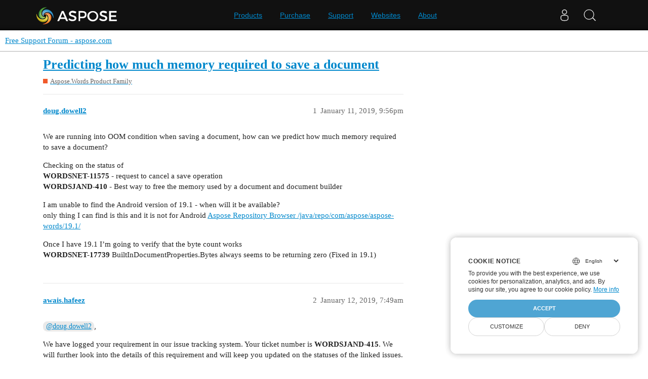

--- FILE ---
content_type: text/html; charset=utf-8
request_url: https://forum.aspose.com/t/predicting-how-much-memory-required-to-save-a-document/189842
body_size: 4938
content:
<!DOCTYPE html>
<html lang="en">
  <head>
    <meta charset="utf-8">
    <title>Predicting how much memory required to save a document - Free Support Forum - aspose.com</title>
    <meta name="description" content="We are running into OOM condition when saving a document,  how can we predict how much memory required to save a document? 
Checking on the status of 
WORDSNET-11575 - request to cancel a save operation 
WORDSJAND-410 - &amp;hellip;">
    <meta name="generator" content="Discourse 3.1.1 - https://github.com/discourse/discourse version 61b51f9eb6e539825496ec00d58ce3ff53fdb578">
<link rel="icon" type="image/png" href="https://forum.aspose.com/uploads/default/optimized/3X/a/4/a490a8c91702c572db152d4e5d535431027fb777_2_32x32.png">
<link rel="apple-touch-icon" type="image/png" href="https://forum.aspose.com/uploads/discourse_instance3/optimized/1X/_129430568242d1b7f853bb13ebea28b3f6af4e7_2_180x180.png">
<meta name="theme-color" media="all" content="#ffffff">

<meta name="viewport" content="width=device-width, initial-scale=1.0, minimum-scale=1.0, user-scalable=yes, viewport-fit=cover">
<link rel="canonical" href="https://forum.aspose.com/t/predicting-how-much-memory-required-to-save-a-document/189842" />

<link rel="search" type="application/opensearchdescription+xml" href="https://forum.aspose.com/opensearch.xml" title="Free Support Forum - aspose.com Search">

    <link href="/stylesheets/color_definitions_base__2_d035a56f9300d022447df4c7c3bc99b6faffcb38.css?__ws=forum.aspose.com" media="all" rel="stylesheet" class="light-scheme"/>

  <link href="/stylesheets/desktop_4560ee16f2bea569358c6c079f45fb6f632d1256.css?__ws=forum.aspose.com" media="all" rel="stylesheet" data-target="desktop"  />



  <link href="/stylesheets/bug-notification_4560ee16f2bea569358c6c079f45fb6f632d1256.css?__ws=forum.aspose.com" media="all" rel="stylesheet" data-target="bug-notification"  />
  <link href="/stylesheets/discourse-assign_4560ee16f2bea569358c6c079f45fb6f632d1256.css?__ws=forum.aspose.com" media="all" rel="stylesheet" data-target="discourse-assign"  />
  <link href="/stylesheets/discourse-data-explorer_4560ee16f2bea569358c6c079f45fb6f632d1256.css?__ws=forum.aspose.com" media="all" rel="stylesheet" data-target="discourse-data-explorer"  />
  <link href="/stylesheets/discourse-details_4560ee16f2bea569358c6c079f45fb6f632d1256.css?__ws=forum.aspose.com" media="all" rel="stylesheet" data-target="discourse-details"  />
  <link href="/stylesheets/discourse-lazy-videos_4560ee16f2bea569358c6c079f45fb6f632d1256.css?__ws=forum.aspose.com" media="all" rel="stylesheet" data-target="discourse-lazy-videos"  />
  <link href="/stylesheets/discourse-local-dates_4560ee16f2bea569358c6c079f45fb6f632d1256.css?__ws=forum.aspose.com" media="all" rel="stylesheet" data-target="discourse-local-dates"  />
  <link href="/stylesheets/discourse-narrative-bot_4560ee16f2bea569358c6c079f45fb6f632d1256.css?__ws=forum.aspose.com" media="all" rel="stylesheet" data-target="discourse-narrative-bot"  />
  <link href="/stylesheets/discourse-presence_4560ee16f2bea569358c6c079f45fb6f632d1256.css?__ws=forum.aspose.com" media="all" rel="stylesheet" data-target="discourse-presence"  />
  <link href="/stylesheets/poll_4560ee16f2bea569358c6c079f45fb6f632d1256.css?__ws=forum.aspose.com" media="all" rel="stylesheet" data-target="poll"  />
  <link href="/stylesheets/redmine-integration_4560ee16f2bea569358c6c079f45fb6f632d1256.css?__ws=forum.aspose.com" media="all" rel="stylesheet" data-target="redmine-integration"  />
  <link href="/stylesheets/poll_desktop_4560ee16f2bea569358c6c079f45fb6f632d1256.css?__ws=forum.aspose.com" media="all" rel="stylesheet" data-target="poll_desktop"  />

  <link href="/stylesheets/desktop_theme_2_68fe6a98528e9b6fa4ab985d438c8630b064212a.css?__ws=forum.aspose.com" media="all" rel="stylesheet" data-target="desktop_theme" data-theme-id="2" data-theme-name="default"/>

    




<!-- Containerize.Menu -->


<!-- in drop down -->


<!-- meta tags for google verifications sabir -->
<meta name="google-site-verification" content="8BOpxp3woF3cayw-cHpFHtik5d0L7lwAqFIN4jdwSbE">

<!-- salman -->
<meta name="google-site-verification" content="SssKsEhfiTM44cC6utWRvILeZY1n0UXlrUppzuNuYzU">

<!-- mudasir -->
<meta name="google-site-verification" content="r9Lod8Ef-aHwZHOTExv2MbJ7rhESrSrFWflv-92LgBg">

<!-- meta tags for yandex verifications -->
<meta name="yandex-verification" content="03d3f7a17353236c">

<!-- unanswered tab -->


<!--Hide activity and summary of staff, moderators, and admin group members from ordinary users
//<script type="text/discourse-plugin" version="0.8">
//    api.onPageChange((url) => {
//        console.log("Page changed to:", url);
//
//        function isStaff() {
//            return document.body.classList.contains("staff") ||
//                          document.body.classList.contains("moderators") ||
//                          document.body.classList.contains("admins");
//        }
//
//        console.log("User is staff:", isStaff());
//
//        if (
//            (url.endsWith("/activity") || url.endsWith("/summary")) &&
//            !isStaff()
//        ) {
//            console.log("Redirecting to homepage...");
//            window.location.href = "/";
//        } else {
//            console.log("No redirect needed.");
//        }
//    });
//</script>
-->



<!-- javascript warning -->
<noscript> We're sorry Aspose doesn't work properply without JavaScript enabled. </noscript><link rel="preload" href="/theme-javascripts/011a2bc2da405ec5ea763591cc254a2f75181496.js?__ws=forum.aspose.com" as="script">
<script defer="" src="/theme-javascripts/011a2bc2da405ec5ea763591cc254a2f75181496.js?__ws=forum.aspose.com" data-theme-id="2"></script>



<!-- free support policies button -->
<link rel="preload" href="/theme-javascripts/dbfa5c8068b937e37fe71aaefda7389223502a49.js?__ws=forum.aspose.com" as="script">
<script defer="" src="/theme-javascripts/dbfa5c8068b937e37fe71aaefda7389223502a49.js?__ws=forum.aspose.com" data-theme-id="2"></script>

<link rel="preload" href="/theme-javascripts/306652c2120aa64756822704f51be7a8730d9a18.js?__ws=forum.aspose.com" as="script">
<script defer="" src="/theme-javascripts/306652c2120aa64756822704f51be7a8730d9a18.js?__ws=forum.aspose.com" data-theme-id="6"></script>

    
        <link rel="alternate nofollow" type="application/rss+xml" title="RSS feed of &#39;Predicting how much memory required to save a document&#39;" href="https://forum.aspose.com/t/predicting-how-much-memory-required-to-save-a-document/189842.rss" />
    <meta property="og:site_name" content="Free Support Forum - aspose.com" />
<meta property="og:type" content="website" />
<meta name="twitter:card" content="summary" />
<meta name="twitter:image" content="https://forum.aspose.com/uploads/default/original/3X/5/d/5d4436543d910f1c40af94fb576b7f3beef4d3b5.png" />
<meta property="og:image" content="https://forum.aspose.com/uploads/default/original/3X/5/d/5d4436543d910f1c40af94fb576b7f3beef4d3b5.png" />
<meta property="og:url" content="https://forum.aspose.com/t/predicting-how-much-memory-required-to-save-a-document/189842" />
<meta name="twitter:url" content="https://forum.aspose.com/t/predicting-how-much-memory-required-to-save-a-document/189842" />
<meta property="og:title" content="Predicting how much memory required to save a document" />
<meta name="twitter:title" content="Predicting how much memory required to save a document" />
<meta property="og:description" content="We are running into OOM condition when saving a document,  how can we predict how much memory required to save a document?  Checking on the status of  WORDSNET-11575 - request to cancel a save operation  WORDSJAND-410 - Best way to free the memory used by a document and document builder  I am unable to find the Android version of 19.1 - when will it be available?  only thing I can find is this and it is not for Android Aspose Repository Browser /java/repo/com/aspose/aspose-words/19.1/  Once I ha..." />
<meta name="twitter:description" content="We are running into OOM condition when saving a document,  how can we predict how much memory required to save a document?  Checking on the status of  WORDSNET-11575 - request to cancel a save operation  WORDSJAND-410 - Best way to free the memory used by a document and document builder  I am unable to find the Android version of 19.1 - when will it be available?  only thing I can find is this and it is not for Android Aspose Repository Browser /java/repo/com/aspose/aspose-words/19.1/  Once I ha..." />
<meta property="og:article:section" content="Aspose.Words Product Family" />
<meta property="og:article:section:color" content="F1592A" />
<meta property="article:published_time" content="2019-01-11T21:56:48+00:00" />
<meta property="og:ignore_canonical" content="true" />


    
  </head>
  <body class="crawler ">
    
<link rel="preload" href="/theme-javascripts/a6bb7475d203d07c7d2bbd7abb1861f583144f07.js?__ws=forum.aspose.com" as="script">
<script defer="" src="/theme-javascripts/a6bb7475d203d07c7d2bbd7abb1861f583144f07.js?__ws=forum.aspose.com" data-theme-id="9"></script>

    <header>
  <a href="/">
    Free Support Forum - aspose.com
  </a>
</header>

    <div id="main-outlet" class="wrap" role="main">
        <div id="topic-title">
    <h1>
      <a href="/t/predicting-how-much-memory-required-to-save-a-document/189842">Predicting how much memory required to save a document</a>
    </h1>

      <div class="topic-category" itemscope itemtype="http://schema.org/BreadcrumbList">
          <span itemprop="itemListElement" itemscope itemtype="http://schema.org/ListItem">
            <a href="https://forum.aspose.com/c/words/8" class="badge-wrapper bullet" itemprop="item">
              <span class='badge-category-bg' style='background-color: #F1592A'></span>
              <span class='badge-category clear-badge'>
                <span class='category-name' itemprop='name'>Aspose.Words Product Family</span>
              </span>
            </a>
            <meta itemprop="position" content="1" />
          </span>
      </div>

  </div>

  

    <div itemscope itemtype='http://schema.org/DiscussionForumPosting'>
      <meta itemprop='headline' content='Predicting how much memory required to save a document'>
        <meta itemprop='articleSection' content='Aspose.Words Product Family'>
      <meta itemprop='keywords' content=''>
      <div itemprop='publisher' itemscope itemtype="http://schema.org/Organization">
        <meta itemprop='name' content='Aspose - File Format APIs'>
      </div>

          <div id='post_1'  class='topic-body crawler-post'>
            <div class='crawler-post-meta'>
              <span class="creator" itemprop="author" itemscope itemtype="http://schema.org/Person">
                <a itemprop="url" href='https://forum.aspose.com/u/doug.dowell2'><span itemprop='name'>doug.dowell2</span></a>
                
              </span>

              <link itemprop="mainEntityOfPage" href="https://forum.aspose.com/t/predicting-how-much-memory-required-to-save-a-document/189842">


              <span class="crawler-post-infos">
                  <time itemprop='datePublished' datetime='2019-01-11T21:56:48Z' class='post-time'>
                    January 11, 2019,  9:56pm
                  </time>
                  <meta itemprop='dateModified' content='2019-01-11T22:06:04Z'>
              <span itemprop='position'>1</span>
              </span>
            </div>
            <div class='post' itemprop='articleBody'>
              <p>We are running into OOM condition when saving a document,  how can we predict how much memory required to save a document?</p>
<p>Checking on the status of<br>
<strong>WORDSNET-11575</strong> - request to cancel a save operation<br>
<strong>WORDSJAND-410</strong> - Best way to free the memory used by a document and document builder</p>
<p>I am unable to find the Android version of 19.1 - when will it be available?<br>
only thing I can find is this and it is not for Android <a href="https://repository.aspose.com/repo/com/aspose/aspose-words/19.1/" class="inline-onebox" rel="noopener nofollow ugc">Aspose Repository Browser /java/repo/com/aspose/aspose-words/19.1/</a></p>
<p>Once I have 19.1 I’m going to verify that the byte count works<br>
<strong>WORDSNET-17739</strong> BuiltInDocumentProperties.Bytes always seems to be returning zero (Fixed in 19.1)</p>
            </div>

            <div itemprop="interactionStatistic" itemscope itemtype="http://schema.org/InteractionCounter">
              <meta itemprop="interactionType" content="http://schema.org/LikeAction"/>
              <meta itemprop="userInteractionCount" content="0" />
              <span class='post-likes'></span>
            </div>

            <div itemprop="interactionStatistic" itemscope itemtype="http://schema.org/InteractionCounter">
                <meta itemprop="interactionType" content="http://schema.org/CommentAction"/>
                <meta itemprop="userInteractionCount" content="0" />
              </div>

          </div>
          <div id='post_2' itemprop='comment' itemscope itemtype='http://schema.org/Comment' class='topic-body crawler-post'>
            <div class='crawler-post-meta'>
              <span class="creator" itemprop="author" itemscope itemtype="http://schema.org/Person">
                <a itemprop="url" href='https://forum.aspose.com/u/awais.hafeez'><span itemprop='name'>awais.hafeez</span></a>
                
              </span>

              <link itemprop="mainEntityOfPage" href="https://forum.aspose.com/t/predicting-how-much-memory-required-to-save-a-document/189842">


              <span class="crawler-post-infos">
                  <time itemprop='datePublished' datetime='2019-01-12T07:49:12Z' class='post-time'>
                    January 12, 2019,  7:49am
                  </time>
                  <meta itemprop='dateModified' content='2019-01-12T07:49:12Z'>
              <span itemprop='position'>2</span>
              </span>
            </div>
            <div class='post' itemprop='text'>
              <p><a class="mention" href="/u/doug.dowell2">@doug.dowell2</a>,</p>
<p>We have logged your requirement in our issue tracking system. Your ticket number is <strong>WORDSJAND-415</strong>. We will further look into the details of this requirement and will keep you updated on the statuses of the linked issues.</p>
<p>Yes, WORDSNET-17739 is resolved in Aspose.Words for .NET and Aspose.Words for Java 19.1 versions and we will most likely include this fix in next ‘Aspose.Words for Android via Java’ 19.1. The release date is not available at the moment. We will keep you posted on any further updates.</p>
<p>WORDSNET-11575: Add option to stop Document.Save method after specific time<br>
Your thread has been linked to this issue and you will be notified as soon as this feature is implemented.</p>
<p>WORDSJAND-410: Best way to free the memory used by a document and document builder<br>
This issue is currently pending for analysis and is in the queue.</p>
<p>Please also ZIP and upload your sample input Word document throwing OOM exception along with piece of source code here for testing. We will investigate the issue on our end and provide you more information.</p>
            </div>

            <div itemprop="interactionStatistic" itemscope itemtype="http://schema.org/InteractionCounter">
              <meta itemprop="interactionType" content="http://schema.org/LikeAction"/>
              <meta itemprop="userInteractionCount" content="0" />
              <span class='post-likes'></span>
            </div>

            <div itemprop="interactionStatistic" itemscope itemtype="http://schema.org/InteractionCounter">
                <meta itemprop="interactionType" content="http://schema.org/CommentAction"/>
                <meta itemprop="userInteractionCount" content="0" />
              </div>

          </div>
          <div id='post_3' itemprop='comment' itemscope itemtype='http://schema.org/Comment' class='topic-body crawler-post'>
            <div class='crawler-post-meta'>
              <span class="creator" itemprop="author" itemscope itemtype="http://schema.org/Person">
                <a itemprop="url" href='https://forum.aspose.com/u/awais.hafeez'><span itemprop='name'>awais.hafeez</span></a>
                
              </span>

              <link itemprop="mainEntityOfPage" href="https://forum.aspose.com/t/predicting-how-much-memory-required-to-save-a-document/189842">


              <span class="crawler-post-infos">
                  <time itemprop='datePublished' datetime='2019-06-20T12:12:45Z' class='post-time'>
                    June 20, 2019, 12:12pm
                  </time>
                  <meta itemprop='dateModified' content='2019-06-20T12:12:45Z'>
              <span itemprop='position'>3</span>
              </span>
            </div>
            <div class='post' itemprop='text'>
              <p><a class="mention" href="/u/doug.dowell2">@doug.dowell2</a></p>
<p>Regarding the linked issue WORDSJAND-415, can you please try the latest version of ‘<a href="https://downloads.aspose.com/words/androidjava">Aspose.Words for Android via Java</a>’ i.e. 19.4 and see how it goes on your end? The latest version also contains the fix of WORDSNET-17739 which means the BuiltInDocumentProperties.Bytes property should return a valid number of bytes which will help you determine the input document size. So, please tell should we close the ticket WORDSJAND-415?</p>
            </div>

            <div itemprop="interactionStatistic" itemscope itemtype="http://schema.org/InteractionCounter">
              <meta itemprop="interactionType" content="http://schema.org/LikeAction"/>
              <meta itemprop="userInteractionCount" content="0" />
              <span class='post-likes'></span>
            </div>

            <div itemprop="interactionStatistic" itemscope itemtype="http://schema.org/InteractionCounter">
                <meta itemprop="interactionType" content="http://schema.org/CommentAction"/>
                <meta itemprop="userInteractionCount" content="0" />
              </div>

          </div>
          <div id='post_4' itemprop='comment' itemscope itemtype='http://schema.org/Comment' class='topic-body crawler-post'>
            <div class='crawler-post-meta'>
              <span class="creator" itemprop="author" itemscope itemtype="http://schema.org/Person">
                <a itemprop="url" href='https://forum.aspose.com/u/doug.dowell2'><span itemprop='name'>doug.dowell2</span></a>
                
              </span>

              <link itemprop="mainEntityOfPage" href="https://forum.aspose.com/t/predicting-how-much-memory-required-to-save-a-document/189842">


              <span class="crawler-post-infos">
                  <time itemprop='datePublished' datetime='2019-06-20T19:04:17Z' class='post-time'>
                    June 20, 2019,  7:04pm
                  </time>
                  <meta itemprop='dateModified' content='2019-06-20T19:04:17Z'>
              <span itemprop='position'>4</span>
              </span>
            </div>
            <div class='post' itemprop='text'>
              <p>Please keep the issue open until we can test.  We are unable to test immediately due to schedule constraints.  I will let you know as soon as it has been verified as fixed.</p>
<p>Thanks for your help!</p>
            </div>

            <div itemprop="interactionStatistic" itemscope itemtype="http://schema.org/InteractionCounter">
              <meta itemprop="interactionType" content="http://schema.org/LikeAction"/>
              <meta itemprop="userInteractionCount" content="0" />
              <span class='post-likes'></span>
            </div>

            <div itemprop="interactionStatistic" itemscope itemtype="http://schema.org/InteractionCounter">
                <meta itemprop="interactionType" content="http://schema.org/CommentAction"/>
                <meta itemprop="userInteractionCount" content="1" />
              </div>

          </div>
          <div id='post_5' itemprop='comment' itemscope itemtype='http://schema.org/Comment' class='topic-body crawler-post'>
            <div class='crawler-post-meta'>
              <span class="creator" itemprop="author" itemscope itemtype="http://schema.org/Person">
                <a itemprop="url" href='https://forum.aspose.com/u/awais.hafeez'><span itemprop='name'>awais.hafeez</span></a>
                
              </span>

              <link itemprop="mainEntityOfPage" href="https://forum.aspose.com/t/predicting-how-much-memory-required-to-save-a-document/189842">


              <span class="crawler-post-infos">
                  <time itemprop='datePublished' datetime='2019-06-21T05:02:48Z' class='post-time'>
                    June 21, 2019,  5:02am
                  </time>
                  <meta itemprop='dateModified' content='2019-06-21T05:02:48Z'>
              <span itemprop='position'>5</span>
              </span>
            </div>
            <div class='post' itemprop='text'>
              <p><a class="mention" href="/u/doug.dowell2">@doug.dowell2</a>,</p>
<p>Sure, we will wait for your further input on this topic.</p>
            </div>

            <div itemprop="interactionStatistic" itemscope itemtype="http://schema.org/InteractionCounter">
              <meta itemprop="interactionType" content="http://schema.org/LikeAction"/>
              <meta itemprop="userInteractionCount" content="0" />
              <span class='post-likes'></span>
            </div>

            <div itemprop="interactionStatistic" itemscope itemtype="http://schema.org/InteractionCounter">
                <meta itemprop="interactionType" content="http://schema.org/CommentAction"/>
                <meta itemprop="userInteractionCount" content="0" />
              </div>

          </div>
          <div id='post_6' itemprop='comment' itemscope itemtype='http://schema.org/Comment' class='topic-body crawler-post'>
            <div class='crawler-post-meta'>
              <span class="creator" itemprop="author" itemscope itemtype="http://schema.org/Person">
                <a itemprop="url" href='https://forum.aspose.com/u/aspose.notifier'><span itemprop='name'>aspose.notifier</span></a>
                
              </span>

              <link itemprop="mainEntityOfPage" href="https://forum.aspose.com/t/predicting-how-much-memory-required-to-save-a-document/189842">


              <span class="crawler-post-infos">
                  <time itemprop='datePublished' datetime='2021-12-30T05:25:43Z' class='post-time'>
                    December 30, 2021,  5:25am
                  </time>
                  <meta itemprop='dateModified' content='2021-12-30T05:25:43Z'>
              <span itemprop='position'>6</span>
              </span>
            </div>
            <div class='post' itemprop='text'>
              <p>The issues you have found earlier (filed as WORDSNET-11575) have been fixed in <a href="https://downloads.aspose.com/words/net/new-releases/aspose.words-for-.net-22.1/">this Aspose.Words for .NET 22.1 update</a> also available on <a href="https://www.nuget.org/packages/Aspose.Words/">NuGet</a>.</p>
            </div>

            <div itemprop="interactionStatistic" itemscope itemtype="http://schema.org/InteractionCounter">
              <meta itemprop="interactionType" content="http://schema.org/LikeAction"/>
              <meta itemprop="userInteractionCount" content="0" />
              <span class='post-likes'></span>
            </div>

            <div itemprop="interactionStatistic" itemscope itemtype="http://schema.org/InteractionCounter">
                <meta itemprop="interactionType" content="http://schema.org/CommentAction"/>
                <meta itemprop="userInteractionCount" content="0" />
              </div>

          </div>
    </div>






    </div>
    <footer class="container wrap">
  <nav class='crawler-nav'>
    <ul>
      <li itemscope itemtype='http://schema.org/SiteNavigationElement'>
        <span itemprop='name'>
          <a href='/' itemprop="url">Home </a>
        </span>
      </li>
      <li itemscope itemtype='http://schema.org/SiteNavigationElement'>
        <span itemprop='name'>
          <a href='/categories' itemprop="url">Categories </a>
        </span>
      </li>
      <li itemscope itemtype='http://schema.org/SiteNavigationElement'>
        <span itemprop='name'>
          <a href='/guidelines' itemprop="url">FAQ/Guidelines </a>
        </span>
      </li>
        <li itemscope itemtype='http://schema.org/SiteNavigationElement'>
          <span itemprop='name'>
            <a href='http://www.aspose.com/corporate/legal/terms-of-use.aspx' itemprop="url">Terms of Service </a>
          </span>
        </li>
        <li itemscope itemtype='http://schema.org/SiteNavigationElement'>
          <span itemprop='name'>
            <a href='http://www.aspose.com/corporate/legal/privacy-policy.aspx' itemprop="url">Privacy Policy </a>
          </span>
        </li>
    </ul>
  </nav>
  <p class='powered-by-link'>Powered by <a href="https://www.discourse.org">Discourse</a>, best viewed with JavaScript enabled</p>
</footer>

    
    <script src="https://www.consentise.com/v1.2/consent-min.js" data-cookiedomain=".aspose.com" data-privacy-policy-url="https://about.aspose.com/legal/privacy-policy" data-preferred-color="#4FA5D3" data-default-language="en" defer="">
</script>







<link rel="preload" href="/theme-javascripts/42a519e7fd03f84da1de18e15927bcd7e4b9b6a3.js?__ws=forum.aspose.com" as="script">
<script defer="" src="/theme-javascripts/42a519e7fd03f84da1de18e15927bcd7e4b9b6a3.js?__ws=forum.aspose.com" data-theme-id="2"></script>

<script src="https://www.consentise.com/v1.2/consent-min.js" data-cookiedomain=".aspose.com" data-privacy-policy-url="https://about.aspose.com/legal/privacy-policy" data-preferred-color="#4FA5D3" data-default-language="en" defer="">
</script>
<script src="https://www.consentise.com/v1.2/consent-min.js" data-cookiedomain=".aspose.com" data-privacy-policy-url="https://about.aspose.com/legal/privacy-policy" data-preferred-color="#4FA5D3" data-default-language="en" defer="">
</script>
  </body>
  
</html>
